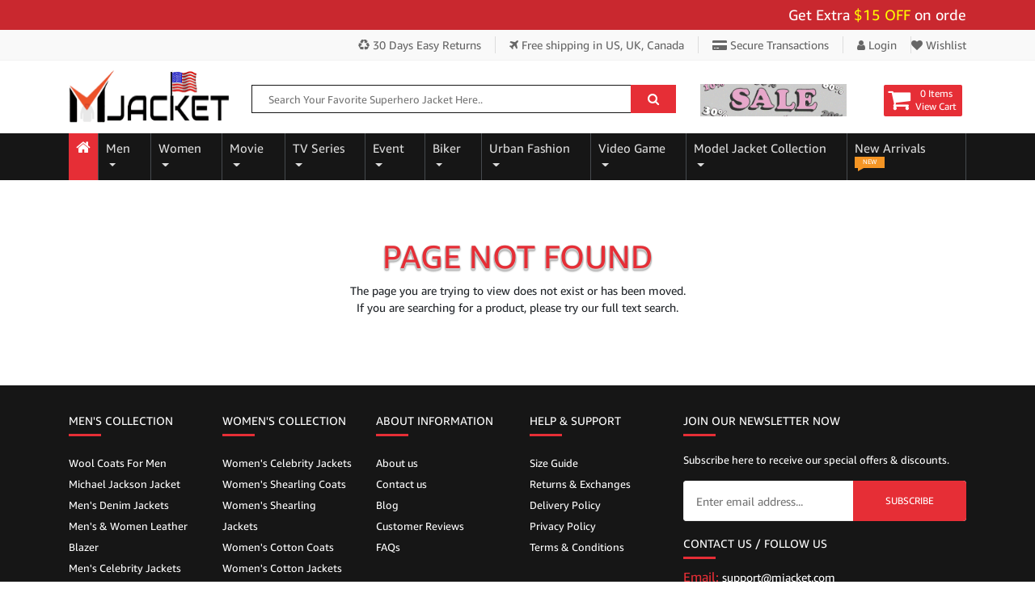

--- FILE ---
content_type: text/html; charset=UTF-8
request_url: https://www.mjacket.com/product/deathloop-leather-jacket.html
body_size: 17531
content:
<!DOCTYPE html>
<html lang="en-US">
<head>
  <meta charset="utf-8">
  <meta http-equiv="X-UA-Compatible" content="IE=edge">
  <meta name="viewport" content="width=device-width, initial-scale=1">
    <title> | MJacket.com</title>
    <meta name="description" content="">
  <meta name="keywords" content="">
  <link rel="canonical" href="https://www.mjacket.com/product/deathloop-leather-jacket.html">
    <meta property="og:locale" content="en_US" />
  <meta property="og:type" content="product">
  <meta property="og:title" content="">
  <meta property="og:description" content="">
  <meta property="og:url" content="https://www.mjacket.com/product/deathloop-leather-jacket.html">
  <meta property="og:image" content="https://www.mjacket.com/">
  <meta property="og:image:width" content="600" />
  <meta property="og:image:height" content="800" />
  <meta name='robots' content='index, follow, max-image-preview:large, max-snippet:-1, max-video-preview:-1' />
<meta name="ahrefs-site-verification" content="9910f0af22f95dcfceb551f20f50a1334e2c1a04e7d7b1b868474e802bdebf66">
<meta name="google-site-verification" content="lZCMx2AyT7K3s0yp78sNdTj_rgeq_6ko9F3SjkUyqFc" />
<meta name="p:domain_verify" content="92d5129137f281f2a3eebf1c0f325900"/>
<meta property="fb:pages" content="410822373013298" />
<link rel="shortcut icon" href="/images/favicon.ico" type="image/x-icon">
<link rel="icon" href="/images/favicon.ico" type="image/x-icon">
<link rel="preload" onload="this.onload=null;this.rel='stylesheet'" type="text/css" href="/mjcss/font-awesome.min.css?v1=y" as="style">
<noscript><link rel="stylesheet" href="/mjcss/font-awesome.min.css?v1=y"></noscript>
<link rel="stylesheet" type="text/css" href="/mjcss/bootstrap.min.css">
<link rel="stylesheet" type="text/css" href="/mjcss/mj-custom.css?v1=yes">
<!-- FB Opengraph tags -->
<meta property="fb:app_id" content="410822373013298" />
<!--Twitter Tags-->
<meta name="twitter:card" content="summary_large_image">
<meta name="twitter:site" content="@mleatherjackets">
<meta name="twitter:title" content="luxurious men and women leather jackets collection">
<meta name="twitter:description" content="Grab luxurious men & women leather jackets collection at MJacket.com. Shop from the wide range of luxury heritage and Celebrity Jackets.">
<meta name="twitter:image" content="https://www.mjacket.com//images/logo-small.png">
<!--/Twitter Tags-->
<link rel="alternate" type="application/rss+xml" title="Movie Jackets &raquo; Feed" href="https://www.mjacket.com/feed/" />
<link rel="alternate" type="application/rss+xml" title="Movie Jackets &raquo; Comments Feed" href="https://www.mjacket.com/comments/feed/" />
<link rel="sitemap" type="application/xml" title="Sitemap" href="https://www.mjacket.com/sitemap-index.xml" />
<!-- Google tag (gtag.js) -->
<script async src="https://www.googletagmanager.com/gtag/js?id=G-LSG97XT833"></script>
<script>
  window.dataLayer = window.dataLayer || [];
  function gtag(){dataLayer.push(arguments);}
  gtag('js', new Date());
  gtag('config', 'G-LSG97XT833');
</script>
  <link rel="preload" onload="this.onload=null;this.rel='stylesheet'" type="text/css" href="/mjcss/zoomer-css.css" as="style">
  <script type="application/ld+json">
    {
      "@context": "https://schema.org/",
      "@type": "Product",
      "name": "",
      "image": [
        "https://www.mjacket.com/"
       ],
      "description": "",
      "sku": "",
      "mpn": "",
      "brand": {
        "@type": "Brand",
        "name": "MJacket"
      },
      "review": {
        "@type": "Review",
        "reviewRating": {
          "@type": "Rating",
          "ratingValue": "5.0",
          "bestRating": "5"
        },
        "author": {
          "@type": "Person",
          "name": "MJacket"
         }
      },
      "aggregateRating": {
        "@type": "AggregateRating",
        "ratingValue": "5.0",
        "reviewCount": "1"
      },
      "offers": {
        "@type": "Offer",
        "url": "https://www.mjacket.com/product/deathloop-leather-jacket.html",
        "priceCurrency": "USD",
        "price": "0.00",
        "itemCondition": "https://schema.org/NewCondition",
        "availability": "https://schema.org/InStock",
        "seller": {
          "@type": "Organization",
          "name": "MJacket"
        }
      }
    }
</script>
<script type="application/ld+json">{"@context":"https://schema.org","@graph":[{"@type":"WebSite","@id":"https://www.mjacket.com/#website","url":"https://www.mjacket.com/","name":"Movie Jacket","description":"","potentialAction":[{"@type":"SearchAction","target":{"@type":"EntryPoint","urlTemplate":"https://www.mjacket.com/search-products/?searchquery={search_term_string}"},"query-input":"required name=search_term_string"}],"inLanguage":"en-US"},{"@type":"ImageObject","inLanguage":"en-US","@id":"https://www.mjacket.com/product/deathloop-leather-jacket.html#primaryimage","url":"https://www.mjacket.com/","contentUrl":"https://www.mjacket.com/","width":600,"height":800,"caption":""},{"@type":"WebPage","@id":"https://www.mjacket.com/product/deathloop-leather-jacket.html","url":"https://www.mjacket.com/product/deathloop-leather-jacket.html", "name":"","isPartOf":{"@id":"https://www.mjacket.com/#website"}},{"@type":"BreadcrumbList","@id":"https://www.mjacket.com/product/deathloop-leather-jacket.html#breadcrumb","itemListElement":[{"@type":"ListItem","position":1,"name":"Home","item":"https://www.mjacket.com/"},{"@type":"ListItem","position":2,"name":"","item":"https://www.mjacket.com/category/"},{"@type":"ListItem","position":3,"name":"","item":"https://www.mjacket.com/category/"},{"@type":"ListItem","position":4,"name":""}]}]}</script>

<!-- Facebook Pixel Code -->
<script>
!function(f,b,e,v,n,t,s)
{if(f.fbq)return;n=f.fbq=function(){n.callMethod?
n.callMethod.apply(n,arguments):n.queue.push(arguments)};
if(!f._fbq)f._fbq=n;n.push=n;n.loaded=!0;n.version='2.0';
n.queue=[];t=b.createElement(e);t.async=!0;
t.src=v;s=b.getElementsByTagName(e)[0];
s.parentNode.insertBefore(t,s)}(window, document,'script',
'https://connect.facebook.net/en_US/fbevents.js');
fbq('init', '580708093276399');
fbq('track', 'PageView');
fbq('track', 'ViewContent');
</script>
<noscript><img height="1" width="1" style="display:none"
src="https://www.facebook.com/tr?id=580708093276399&ev=PageView&noscript=1"
/></noscript>
<!-- End Facebook Pixel Code -->
<style>
  .video-grid {
            display: grid;
            grid-template-columns: 1fr;
            gap: 24px;
        }

        @media (min-width: 640px) {
            .video-grid {
                grid-template-columns: repeat(2, 1fr);
            }
        }

        @media (min-width: 1024px) {
            .video-grid {
                grid-template-columns: repeat(3, 1fr);
            }
        }

        .video-card {
            cursor: pointer;
        }

        .video-thumbnail-wrapper {
            position: relative;
            overflow: hidden;
            border-radius: 16px;
            box-shadow: 0 10px 15px -3px rgba(0, 0, 0, 0.1);
            transition: all 0.3s ease;
        }

        .video-card:hover .video-thumbnail-wrapper {
            box-shadow: 0 25px 50px -12px rgba(0, 0, 0, 0.25);
            transform: scale(1.05);
        }

        .video-thumbnail {
            width: 100%;
            height: 256px;
            object-fit: cover;
            display: block;
        }

        .video-overlay {
            position: absolute;
            inset: 0;
            background: rgba(0, 0, 0, 0.3);
            transition: background 0.3s ease;
        }

        .video-card:hover .video-overlay {
            background: rgba(0, 0, 0, 0.5);
        }

        .play-button-container {
            position: absolute;
            inset: 0;
            display: flex;
            align-items: center;
            justify-content: center;
        }

        .play-button {
            width: 80px;
            height: 80px;
            background: rgba(255, 255, 255, 0.9);
            border-radius: 50%;
            display: flex;
            align-items: center;
            justify-content: center;
            transition: all 0.3s ease;
        }

        .video-card:hover .play-button {
            background: white;
            transform: scale(1.1);
        }

        .play-icon {
            width: 40px;
            height: 40px;
            color: #dc2626;
            margin-left: 4px;
        }

        .duration-badge {
            position: absolute;
            bottom: 16px;
            right: 16px;
            background: rgba(0, 0, 0, 0.8);
            color: white;
            padding: 4px 12px;
            border-radius: 9999px;
            font-size: 14px;
            font-weight: 600;
        }

        .platform-badge {
            position: absolute;
            top: 16px;
            left: 16px;
            padding: 4px 12px;
            border-radius: 9999px;
            font-size: 12px;
            font-weight: 700;
            display: flex;
            align-items: center;
            gap: 4px;
            color: white;
        }

        .badge-youtube {
            background: #dc2626;
        }

        .badge-tiktok {
            background: #000000;
        }

        .badge-facebook {
            background: #2563eb;
        }

        .badge-icon {
            width: 16px;
            height: 16px;
        }

        .video-title {
            margin-top: 16px;
            font-size: 18px;
            font-weight: 600;
            color: #111827;
        }

        .video-description {
            color: #6b7280;
            font-size: 14px;
            margin-top: 4px;
        }

        /* Modal Styles */
        .modal-overlay {
            position: fixed;
            inset: 0;
            background: rgba(0, 0, 0, 0.8);
            backdrop-filter: blur(4px);
            z-index: 9999;
            display: none;
            opacity: 0;
            transition: opacity 0.3s ease;
        }

        .modal-overlay.activeMd {
            display: block;
            animation: fadeIn 0.3s ease-out forwards;
        }

        .modal-container {
            display: flex;
            align-items: center;
            justify-content: center;
            min-height: 100vh;
            padding: 16px;
        }

        .modal-content {
            position: relative;
            background: white;
            border-radius: 16px;
            box-shadow: 0 25px 50px -12px rgba(0, 0, 0, 0.25);
            max-width: 1024px;
            width: 100%;
            overflow: hidden;
            transform: scale(0.95);
            transition: transform 0.3s ease;
        }

        .modal-content.activeMd {
            animation: scaleIn 0.3s ease-out forwards;
        }

        .close-button {
            position: absolute;
            top: 16px;
            right: 16px;
            z-index: 10;
            width: 40px;
            height: 40px;
            background: rgba(255, 255, 255, 0.9);
            border: none;
            border-radius: 50%;
            display: flex;
            align-items: center;
            justify-content: center;
            color: #4b5563;
            cursor: pointer;
            transition: all 0.2s ease;
        }

        .close-button:hover {
            background: white;
            color: #111827;
            transform: scale(1.1);
        }

        .close-icon {
            width: 24px;
            height: 24px;
        }

        .modal-header {
            background: linear-gradient(to right, #9333ea, #ec4899);
            padding: 16px 24px;
        }

        .modal-title {
            font-size: 20px;
            font-weight: 700;
            color: white;
        }

        .video-container {
            position: relative;
            background: black;
            padding-bottom: 56.25%;
        }

        .video-player {
            position: absolute;
            inset: 0;
            width: 100%;
            height: 100%;
            display: none;
        }

        .video-player.activevd {
            display: block;
        }

        @keyframes fadeIn {
            from { opacity: 0; }
            to { opacity: 1; }
        }

        @keyframes scaleIn {
            from { 
                transform: scale(0.9); 
                opacity: 0; 
            }
            to { 
                transform: scale(1); 
                opacity: 1; 
            }
        }

        /* Added missing hidden utility class */
        .hiddenvd {
            display: none !important;
        }
</style>
</head>
<body>
<center>
  <div class="pre_loading_popup" id="prepageloader">
    <div class="pre_loading_popup_center">
      <div class="preloader"></div>
      <div class="preloadertext">M</div>
    </div>
  </div>
</center><div class="container-fluid">
<div class="row">
  <!-- top bar -->
<div class="topbar-promocode-arae">
 <div class="container container-custom">
  <marquee class="topmarquee" scrollamount="5" scrolldelay="5" direction="left" onmouseover="this.stop()" onmouseout="this.start()">
  Get Extra <span class="procode-extra-txt">$15 OFF </span> on orders over $159 - Use Code:<span class="procode-extra-txt"> "BIGSAVE15"</span> Apply at cart page.
  <!-- <span>Make a purchase get <span class="procode-extra-txt">FREE</span> Wallet</span> -->
  </marquee>
 </div>
</div>
<div class="topbar-menu-area">
 <div class="container container-custom">
  <div class="topbar-menu right-menu">
    <ul>
      <li class="menu-item hidden-xs"><a title="30 Days Easy Returns" href="javscript:;"><i class="fa fa-recycle"></i> 30 Days Easy Returns</a></li>
      <li class="menu-item"><a title="Free shipping over US, UK, Canada" href="javscript:;"><i class="fa fa-plane"></i> Free shipping <span class="hidden-xs">in US, UK, Canada</span></a></li>
      <li class="menu-item hidden-sm hidden-xs"><a title="Register or Login" href="javscript:;"><i class="fa fa-credit-card-alt"></i> Secure Transactions</a></li>
            <li class="menu-item"><a title="Register or Login" href="https://www.mjacket.com/customer/login.html"><i class="fa fa-user"></i> Login</a></li> 
      <li class="menu-item"><a title="Wishlist" href="https://www.mjacket.com/customer/login.html"> <i class="fa fa-heart"></i> Wishlist</a></li>
           
         </ul>
  </div>
 </div>
</div>
<!-- top bar end-->
<div class="container container-custom">
  <div class="logo-search-section">
    <div class="logo-wrap"><a href="https://www.mjacket.com/" class="link-to-home"><img src="/images/logos/logo-img-us.gif" alt="MJacket" width="250" height="67"></a></div>
        <div class="search-wrap hidden-xs">
    <div class="wrap-search-form">
      <form id="searchform" name="searchform" method="post">
        <input type="text" name="search" placeholder="Search Your Favorite Superhero Jacket Here.." id="searchbarvalue" autocomplete="off">
        <button type="button" id="form-search-top" title="Search Here"><i class="fa fa-search" aria-hidden="true"></i></button>
        <input type="hidden" name="srchurltext" id="srchurltext">
        <input type="hidden" name="srchpagetype" id="srchpagetype">
      </form>
     </div>
    </div>
        <div class="carticon-wrap">
             <div class="bannertop-gif hidden-xs">
                  <img src="" data-src="/images/banner-top-gif.gif" class="lazyload" alt="sale discount banner">
               </div>
            <div class="cartbox">
                <a href="javascript:;">
         <div class="icon"><i class="fa fa-shopping-cart" aria-hidden="true"></i></div>
         <div class="icon-text">
           <div class="index">0 Items</div>
           <span class="title">View Cart</span>
         </div>
        </a>
      </div>
    </div>
  </div>
</div>

<div class="linksnavbar navbar-dark">
<div class="container container-custom">
 <nav class="navbar navbar-expand-md">
      <button type="button" class="navbar-toggle navbar-toggler" id="sidebarCollapsed" aria-label="Toggle navigation"><span class="navbar-toggler-icon"></span></button>
            <div class="collapse navbar-collapse" id="navbarCollapse">
        <ul class="navbar-nav mr-auto">
          <li class="nav-item home-icon">
            <a class="nav-link" href="https://www.mjacket.com/" title="Home"><i class="fa fa-home" aria-hidden="true"></i></a>
          </li>
                             <li class="nav-item dropdown"><a href="https://www.mjacket.com/category/men-jackets" title="Men" class="nav-link dropdown-toggle subcatDownMenu" data-link="men-jackets" data-toggle="dropdown" data-hover="dropdown" id="navbarDropdownMenuLink24">Men <b class="caret"></b></a>
                     <ul class="dropdown-menu large bgcolor" aria-labelledby="navbarDropdownMenuLink24">
                                               <li><a href="https://www.mjacket.com/category/Vin-Diesel"><i class="fa fa-caret-right"></i> Vin Diesel Jackets And Coats</a></li>
                                               <li><a href="https://www.mjacket.com/category/mens-leather-jackets"><i class="fa fa-caret-right"></i> Men's Jackets</a></li>
                                               <li><a href="https://www.mjacket.com/category/mens-leather-coats"><i class="fa fa-caret-right"></i> Top Hollywood Celebrity Coat</a></li>
                                               <li><a href="https://www.mjacket.com/category/Street-style"><i class="fa fa-caret-right"></i> Street style</a></li>
                                               <li><a href="https://www.mjacket.com/category/men-leather-pants"><i class="fa fa-caret-right"></i> Men Leather Pants</a></li>
                                               <li><a href="https://www.mjacket.com/category/playboy-jacket"><i class="fa fa-caret-right"></i> playboy jacket</a></li>
                                               <li><a href="https://www.mjacket.com/category/mens-vests"><i class="fa fa-caret-right"></i> Celebrity  Men's Vests </a></li>
                                               <li><a href="https://www.mjacket.com/category/Pelle-Pelle"><i class="fa fa-caret-right"></i> Pelle Pelle</a></li>
                                               <li><a href="https://www.mjacket.com/category/mens-varsity-and-letterman-jackets"><i class="fa fa-caret-right"></i> mens varsity and letterman jac</a></li>
                                               <li><a href="https://www.mjacket.com/category/mens-bomber-jackets"><i class="fa fa-caret-right"></i> Men's Bomber Jackets</a></li>
                                               <li><a href="https://www.mjacket.com/category/mens-trench-coats"><i class="fa fa-caret-right"></i> Men's Trench Celebrities Coats</a></li>
                                               <li><a href="https://www.mjacket.com/category/mens-slim-fit-leather-jackets"><i class="fa fa-caret-right"></i> Men's Slim Fit Jackets</a></li>
                                               <li><a href="https://www.mjacket.com/category/mens-shearling-jackets"><i class="fa fa-caret-right"></i> Men's Shearling Jackets</a></li>
                                               <li><a href="https://www.mjacket.com/category/mens-black-leather-jackets"><i class="fa fa-caret-right"></i> Men's Black Leather Celebrity </a></li>
                                               <li><a href="https://www.mjacket.com/category/mens-cotton-jackets"><i class="fa fa-caret-right"></i> Men's Cotton Jackets</a></li>
                                               <li><a href="https://www.mjacket.com/category/mens-cotton-coats"><i class="fa fa-caret-right"></i> Men's Cotton Coats</a></li>
                                               <li><a href="https://www.mjacket.com/category/mens-military-jackets"><i class="fa fa-caret-right"></i> Mens Military Jackets</a></li>
                                               <li><a href="https://www.mjacket.com/category/mens-cotton-vests"><i class="fa fa-caret-right"></i> Celebrity Men's Cotton Vests</a></li>
                                               <li><a href="https://www.mjacket.com/category/mens-brown-leather-jackets"><i class="fa fa-caret-right"></i> Men's Brown Leather Jackets</a></li>
                                               <li><a href="https://www.mjacket.com/category/mens-shearling-coats"><i class="fa fa-caret-right"></i> Men's Shearling Coats</a></li>
                                               <li><a href="https://www.mjacket.com/category/mens-satin-jackets"><i class="fa fa-caret-right"></i> Men's Satin Jackets</a></li>
                                               <li><a href="https://www.mjacket.com/category/mens-celebrity-jackets"><i class="fa fa-caret-right"></i> Men's Celebrity Jackets</a></li>
                                               <li><a href="https://www.mjacket.com/category/mens-leather-blazer"><i class="fa fa-caret-right"></i> Men's & Women Leather Blazer</a></li>
                                               <li><a href="https://www.mjacket.com/category/Mens-Denim-Jackets"><i class="fa fa-caret-right"></i> Men's Denim Jackets</a></li>
                                               <li><a href="https://www.mjacket.com/category/Michael-Jackson-Jacket"><i class="fa fa-caret-right"></i> Michael Jackson Jacket</a></li>
                                               <li><a href="https://www.mjacket.com/category/Wool-Coats-For-Men"><i class="fa fa-caret-right"></i> Wool Coats For Men</a></li>
                                            </ul>
                   </li>
                                               <li class="nav-item dropdown"><a href="https://www.mjacket.com/category/women-jackets" title="Women" class="nav-link dropdown-toggle subcatDownMenu" data-link="women-jackets" data-toggle="dropdown" data-hover="dropdown" id="navbarDropdownMenuLink23">Women <b class="caret"></b></a>
                     <ul class="dropdown-menu large bgcolor" aria-labelledby="navbarDropdownMenuLink23">
                                               <li><a href="https://www.mjacket.com/category/celebrities-Skirt"><i class="fa fa-caret-right"></i> celebrities Skirt</a></li>
                                               <li><a href="https://www.mjacket.com/category/Wool-Coats-for-Women"><i class="fa fa-caret-right"></i> Wool Coats for Women</a></li>
                                               <li><a href="https://www.mjacket.com/category/Kylie-Jenner-Dress"><i class="fa fa-caret-right"></i> Kylie Jenner Dress</a></li>
                                               <li><a href="https://www.mjacket.com/category/women-leather-jackets"><i class="fa fa-caret-right"></i> Women Jackets</a></li>
                                               <li><a href="https://www.mjacket.com/category/womens-trench-coats"><i class="fa fa-caret-right"></i> Women's Trench Coats</a></li>
                                               <li><a href="https://www.mjacket.com/category/womens-vests"><i class="fa fa-caret-right"></i> Women's Vests </a></li>
                                               <li><a href="https://www.mjacket.com/category/womens-leather-coats"><i class="fa fa-caret-right"></i> Women's Leather Coats</a></li>
                                               <li><a href="https://www.mjacket.com/category/womens-slim-fit-leather-jackets"><i class="fa fa-caret-right"></i> Women's Slim Fit Jackets</a></li>
                                               <li><a href="https://www.mjacket.com/category/womens-brown-leather-jackets"><i class="fa fa-caret-right"></i> Women's Brown Leather Jackets</a></li>
                                               <li><a href="https://www.mjacket.com/category/womens-black-leather-jackets"><i class="fa fa-caret-right"></i> Women's Black Leather Jackets</a></li>
                                               <li><a href="https://www.mjacket.com/category/womens-bomber-jackets"><i class="fa fa-caret-right"></i> Women's Bomber Jackets</a></li>
                                               <li><a href="https://www.mjacket.com/category/mens-varsity-and-letterman-jacket"><i class="fa fa-caret-right"></i> Women's Varsity Jackets</a></li>
                                               <li><a href="https://www.mjacket.com/category/womens-cotton-jackets"><i class="fa fa-caret-right"></i> Women's Cotton Jackets</a></li>
                                               <li><a href="https://www.mjacket.com/category/womens-cotton-coats"><i class="fa fa-caret-right"></i> Women's Cotton Coats</a></li>
                                               <li><a href="https://www.mjacket.com/category/womens-shearling-jackets"><i class="fa fa-caret-right"></i> Women's Shearling Jackets</a></li>
                                               <li><a href="https://www.mjacket.com/category/womens-shearling-coats"><i class="fa fa-caret-right"></i> Women's Shearling Coats</a></li>
                                               <li><a href="https://www.mjacket.com/category/womens-celebrity-jackets"><i class="fa fa-caret-right"></i> Women's Celebrity Jackets</a></li>
                                            </ul>
                   </li>
                                               <li class="nav-item dropdown"><a href="https://www.mjacket.com/category/movies-jackets" title="Movie" class="nav-link dropdown-toggle subcatDownMenu" data-link="movies-jackets" data-toggle="dropdown" data-hover="dropdown" id="navbarDropdownMenuLink25">Movie <b class="caret"></b></a>
                     <ul class="dropdown-menu mediam bgcolor" aria-labelledby="navbarDropdownMenuLink25">
                                               <li><a href="https://www.mjacket.com/category/Joker-film-celebrity-outfits"><i class="fa fa-caret-right"></i> Joker </a></li>
                                               <li><a href="https://www.mjacket.com/category/captain-merica-the-witer-soldier-jackets"><i class="fa fa-caret-right"></i> Captain America Jacket</a></li>
                                               <li><a href="https://www.mjacket.com/category/movie-the-355-outfit-collections-2022"><i class="fa fa-caret-right"></i> The 355 move Jacket</a></li>
                                               <li><a href="https://www.mjacket.com/category/The-Batman"><i class="fa fa-caret-right"></i> The Batman Leather Jacket</a></li>
                                               <li><a href="https://www.mjacket.com/category/Holidate-Outifit"><i class="fa fa-caret-right"></i> Holidate Outifit</a></li>
                                               <li><a href="https://www.mjacket.com/category/Mean-Girls"><i class="fa fa-caret-right"></i> Mean Girls</a></li>
                                               <li><a href="https://www.mjacket.com/category/Mission-Impossible"><i class="fa fa-caret-right"></i> Mission Impossible</a></li>
                                               <li><a href="https://www.mjacket.com/category/star-wars-outfits"><i class="fa fa-caret-right"></i> Star Wars Jacket</a></li>
                                               <li><a href="https://www.mjacket.com/category/deadpool-costumes-jackets"><i class="fa fa-caret-right"></i> Deadpool </a></li>
                                               <li><a href="https://www.mjacket.com/category/fast-furious-leather-jackets"><i class="fa fa-caret-right"></i> Fast and Furious Jackets Colle</a></li>
                                               <li><a href="https://www.mjacket.com/category/avengers-endgame-leather-outfits"><i class="fa fa-caret-right"></i> Avengers Endgame Jacket</a></li>
                                               <li><a href="https://www.mjacket.com/category/guardians-of-the-galaxy-3-leather-costumes"><i class="fa fa-caret-right"></i> Guardians of the Galaxy 3 Jack</a></li>
                                               <li><a href="https://www.mjacket.com/category/Hamilton"><i class="fa fa-caret-right"></i> Hamilton</a></li>
                                               <li><a href="https://www.mjacket.com/category/top-gun-shop-outfit-appreal"><i class="fa fa-caret-right"></i> Top Gun Shop Outfit Apparel</a></li>
                                               <li><a href="https://www.mjacket.com/category/Superhero"><i class="fa fa-caret-right"></i> Superhero</a></li>
                                            </ul>
                   </li>
                                               <li class="nav-item dropdown"><a href="https://www.mjacket.com/category/tv-series-jackets" title="TV Series" class="nav-link dropdown-toggle subcatDownMenu" data-link="tv-series-jackets" data-toggle="dropdown" data-hover="dropdown" id="navbarDropdownMenuLink26">TV Series <b class="caret"></b></a>
                     <ul class="dropdown-menu large bgcolor" aria-labelledby="navbarDropdownMenuLink26">
                                               <li><a href="https://www.mjacket.com/category/Top-Celebrities-Leather-Jacket"><i class="fa fa-caret-right"></i> Top Celebrities Leather Jacket</a></li>
                                               <li><a href="https://www.mjacket.com/category/Sex-Education"><i class="fa fa-caret-right"></i> Sex Education</a></li>
                                               <li><a href="https://www.mjacket.com/category/The-Equalizer-2021-Apparel"><i class="fa fa-caret-right"></i> The Equalizer 2021 Apparel</a></li>
                                               <li><a href="https://www.mjacket.com/category/Black-Mirror-Jacket"><i class="fa fa-caret-right"></i> Black Mirror Jacket</a></li>
                                               <li><a href="https://www.mjacket.com/category/Ted-Lasso-Outfits"><i class="fa fa-caret-right"></i> Ted Lasso Outfits</a></li>
                                               <li><a href="https://www.mjacket.com/category/Dropout-Heroes-Jacket"><i class="fa fa-caret-right"></i> Dropout Heroes Jacket</a></li>
                                               <li><a href="https://www.mjacket.com/category/Only-Murders-in-the-Building"><i class="fa fa-caret-right"></i> Only Murders in the Building S</a></li>
                                               <li><a href="https://www.mjacket.com/category/Fargo-Characters-Outfits-Collection"><i class="fa fa-caret-right"></i> Fargo Characters Outfits Colle</a></li>
                                               <li><a href="https://www.mjacket.com/category/Billions-Outfit"><i class="fa fa-caret-right"></i> Billions Outfit</a></li>
                                               <li><a href="https://www.mjacket.com/category/Hawkeye-2021-Outfits-Collection"><i class="fa fa-caret-right"></i> Hawkeye</a></li>
                                               <li><a href="https://www.mjacket.com/category/Power-Book-II-Ghost-Outfit"><i class="fa fa-caret-right"></i> Power Book II Ghost Outfit</a></li>
                                               <li><a href="https://www.mjacket.com/category/24day"><i class="fa fa-caret-right"></i> 24 Day </a></li>
                                               <li><a href="https://www.mjacket.com/category/fringe-series-outfits"><i class="fa fa-caret-right"></i> Fringe</a></li>
                                               <li><a href="https://www.mjacket.com/category/yellowstone-series-outfits"><i class="fa fa-caret-right"></i> Yellowstone TV Series Fashion</a></li>
                                               <li><a href="https://www.mjacket.com/category/13-Reasons-Why-Outfit"><i class="fa fa-caret-right"></i> 13 Reasons Why Outfit</a></li>
                                               <li><a href="https://www.mjacket.com/category/arrow-series-outfit"><i class="fa fa-caret-right"></i> Arrow</a></li>
                                               <li><a href="https://www.mjacket.com/category/lucifer-series-outfits"><i class="fa fa-caret-right"></i> Lucifer</a></li>
                                               <li><a href="https://www.mjacket.com/category/doctor-who-series-outfits"><i class="fa fa-caret-right"></i> Doctor Who</a></li>
                                               <li><a href="https://www.mjacket.com/category/sons-of-anarchy-leather-outfits"><i class="fa fa-caret-right"></i> Sons of Anarchy</a></li>
                                               <li><a href="https://www.mjacket.com/category/brooklyn-nine-nine-leather-jackets"><i class="fa fa-caret-right"></i> Brooklyn Nine Nine</a></li>
                                               <li><a href="https://www.mjacket.com/category/the-walking-dead-series-outfit"><i class="fa fa-caret-right"></i> The Walking Dead</a></li>
                                               <li><a href="https://www.mjacket.com/category/vampire-diaries-series-leather-jackets"><i class="fa fa-caret-right"></i> Vampire Diaries </a></li>
                                               <li><a href="https://www.mjacket.com/category/the-flash-series-leather-outfits"><i class="fa fa-caret-right"></i> The Flash</a></li>
                                               <li><a href="https://www.mjacket.com/category/chicago-pd-leather-outfits"><i class="fa fa-caret-right"></i> Chicago PD</a></li>
                                               <li><a href="https://www.mjacket.com/category/supernatural-leather-jackets"><i class="fa fa-caret-right"></i> Supernatural</a></li>
                                               <li><a href="https://www.mjacket.com/category/peaky-blinders-outerwear-costumes"><i class="fa fa-caret-right"></i> Peaky Blinders</a></li>
                                               <li><a href="https://www.mjacket.com/category/Once-Upon-a-Time"><i class="fa fa-caret-right"></i> Once Upon a Time</a></li>
                                            </ul>
                   </li>
                                               <li class="nav-item dropdown"><a href="https://www.mjacket.com/category/Event" title="Event" class="nav-link dropdown-toggle subcatDownMenu" data-link="Event" data-toggle="dropdown" data-hover="dropdown" id="navbarDropdownMenuLink31">Event <b class="caret"></b></a>
                     <ul class="dropdown-menu mediam bgcolor" aria-labelledby="navbarDropdownMenuLink31">
                                               <li><a href="https://www.mjacket.com/category/thanksgiving-day"><i class="fa fa-caret-right"></i> Thanksgiving Day </a></li>
                                               <li><a href="https://www.mjacket.com/category/valentines-day"><i class="fa fa-caret-right"></i> Valentine's Day</a></li>
                                               <li><a href="https://www.mjacket.com/category/olympic-games-costume"><i class="fa fa-caret-right"></i> Olympic Games Costume</a></li>
                                               <li><a href="https://www.mjacket.com/category/black-friday-celebration"><i class="fa fa-caret-right"></i> Black Friday Shopping 2025</a></li>
                                               <li><a href="https://www.mjacket.com/category/cyber-monday"><i class="fa fa-caret-right"></i> Cyber Monday</a></li>
                                               <li><a href="https://www.mjacket.com/category/FIFA-World-Cup-Outfits"><i class="fa fa-caret-right"></i> FIFA World Cup Outfits</a></li>
                                               <li><a href="https://www.mjacket.com/category/new-years-eve"><i class="fa fa-caret-right"></i> New Year's Eve</a></li>
                                               <li><a href="https://www.mjacket.com/category/mothers-day"><i class="fa fa-caret-right"></i> Mother's Day</a></li>
                                               <li><a href="https://www.mjacket.com/category/fathers-day"><i class="fa fa-caret-right"></i> Father's Day</a></li>
                                               <li><a href="https://www.mjacket.com/category/independence-day"><i class="fa fa-caret-right"></i> Independence Day</a></li>
                                               <li><a href="https://www.mjacket.com/category/labor-day"><i class="fa fa-caret-right"></i> Labor Day</a></li>
                                               <li><a href="https://www.mjacket.com/category/halloween"><i class="fa fa-caret-right"></i> Top Halloween Costumes</a></li>
                                               <li><a href="https://www.mjacket.com/category/christmas-party-apparel"><i class="fa fa-caret-right"></i> Christmas Party Apparel</a></li>
                                            </ul>
                   </li>
                                               <li class="nav-item dropdown"><a href="https://www.mjacket.com/category/biker-jackets" title="Biker" class="nav-link dropdown-toggle subcatDownMenu" data-link="biker-jackets" data-toggle="dropdown" data-hover="dropdown" id="navbarDropdownMenuLink32">Biker <b class="caret"></b></a>
                     <ul class="dropdown-menu small bgcolor" aria-labelledby="navbarDropdownMenuLink32">
                                               <li><a href="https://www.mjacket.com/category/mens-biker-leather-jackets"><i class="fa fa-caret-right"></i> Men's Biker Jackets</a></li>
                                               <li><a href="https://www.mjacket.com/category/Cafe-Racer-Biker-Jacket-Men-And-Women"><i class="fa fa-caret-right"></i> Cafe Racer Biker Jacket Men An</a></li>
                                               <li><a href="https://www.mjacket.com/category/suzuki-motorcycle-jacket"><i class="fa fa-caret-right"></i> Suzuki Motorcycle Jacket </a></li>
                                               <li><a href="https://www.mjacket.com/category/Harley-Davidson-Biker-Jacket"><i class="fa fa-caret-right"></i> Harley Davidson Biker Jacket</a></li>
                                            </ul>
                   </li>
                                               <li class="nav-item dropdown"><a href="https://www.mjacket.com/category/Urban-Fashion" title="Urban Fashion" class="nav-link dropdown-toggle subcatDownMenu" data-link="Urban-Fashion" data-toggle="dropdown" data-hover="dropdown" id="navbarDropdownMenuLink35">Urban Fashion <b class="caret"></b></a>
                     <ul class="dropdown-menu small bgcolor" aria-labelledby="navbarDropdownMenuLink35">
                                               <li><a href="https://www.mjacket.com/category/mens-urban-fashion"><i class="fa fa-caret-right"></i> men's  urban fashion</a></li>
                                               <li><a href="https://www.mjacket.com/category/womens-urban-fashion"><i class="fa fa-caret-right"></i> women's urban fashion</a></li>
                                               <li><a href="https://www.mjacket.com/category/Elsa-Hosk-Street-Style"><i class="fa fa-caret-right"></i> Elsa Hosk Street Style</a></li>
                                            </ul>
                   </li>
                                               <li class="nav-item dropdown"><a href="https://www.mjacket.com/category/video-games-jackets" title="Video Game" class="nav-link dropdown-toggle subcatDownMenu" data-link="video-games-jackets" data-toggle="dropdown" data-hover="dropdown" id="navbarDropdownMenuLink27">Video Game <b class="caret"></b></a>
                     <ul class="dropdown-menu small bgcolor" aria-labelledby="navbarDropdownMenuLink27">
                                               <li><a href="https://www.mjacket.com/category/Dying-Light-2-Outfit-"><i class="fa fa-caret-right"></i> Dying Light 2 Outfit </a></li>
                                               <li><a href="https://www.mjacket.com/category/redemption-2-leather-utfits"><i class="fa fa-caret-right"></i> Red Dead Redemption 2 Outfits</a></li>
                                               <li><a href="https://www.mjacket.com/category/The-Last-Of-Us-Part-II-Jacket"><i class="fa fa-caret-right"></i> The Last Of Us Part II Outfit</a></li>
                                               <li><a href="https://www.mjacket.com/category/Pubg-Merch"><i class="fa fa-caret-right"></i> Pubg Merch</a></li>
                                               <li><a href="https://www.mjacket.com/category/Hitman"><i class="fa fa-caret-right"></i> Hitman</a></li>
                                               <li><a href="https://www.mjacket.com/category/Death-Stranding"><i class="fa fa-caret-right"></i> Death Stranding</a></li>
                                               <li><a href="https://www.mjacket.com/category/Fast--Furious-video-games"><i class="fa fa-caret-right"></i> Fast & Furious video games</a></li>
                                               <li><a href="https://www.mjacket.com/category/Cyberpunk-Merchandise"><i class="fa fa-caret-right"></i> Cyberpunk Merchandise</a></li>
                                            </ul>
                   </li>
                                               <li class="nav-item dropdown"><a href="https://www.mjacket.com/category/Model-Jacket-Collection" title="Model Jacket Collection" class="nav-link dropdown-toggle subcatDownMenu" data-link="Model-Jacket-Collection" data-toggle="dropdown" data-hover="dropdown" id="navbarDropdownMenuLink41">Model Jacket Collection <b class="caret"></b></a>
                     <ul class="dropdown-menu small bgcolor" aria-labelledby="navbarDropdownMenuLink41">
                                               <li><a href="https://www.mjacket.com/category/hailey-bieber-jacket"><i class="fa fa-caret-right"></i> hailey bieber jacket</a></li>
                                            </ul>
                   </li>
                                        
          <li class="nav-item">
           <a href="https://www.mjacket.com/products/new-arrivals" title="New Arrivals" class="nav-link">New Arrivals <span class="new-label bg-1">New</span></a>
          </li>
                  </ul>
      </div>
    </nav>
   </div>
  </div>
  <!-- ------------------------------------  -->
  <!-- mobile menu start -->
  <!-- ------------------------------------ -->
  <div class="wrapper-mobile-nav">
  <nav id="sidebar">
  <div id="dismiss">
    <i class="fa fa-arrow-left"></i>
  </div>
    <ul class="list-unstyled components">
    <li><a href="https://www.mjacket.com/"> HOME </a> </li>
    <li><a href="#SubmenuCat_24" class="submenu-arrow" data-toggle="collapse" aria-expanded="false">Men <i class="fa fa-sort-down"></i> </a><ul class="collapse list-unstyled" id="SubmenuCat_24"><li><a href="https://www.mjacket.com/category/Vin-Diesel">Vin Diesel Jackets And Coats</a></li><li><a href="https://www.mjacket.com/category/mens-leather-jackets">Men's Jackets</a></li><li><a href="https://www.mjacket.com/category/mens-leather-coats">Top Hollywood Celebrity Coat</a></li><li><a href="https://www.mjacket.com/category/Street-style">Street style</a></li><li><a href="https://www.mjacket.com/category/men-leather-pants">Men Leather Pants</a></li><li><a href="https://www.mjacket.com/category/playboy-jacket">playboy jacket</a></li><li><a href="https://www.mjacket.com/category/mens-vests">Celebrity  Men's Vests </a></li><li><a href="https://www.mjacket.com/category/Pelle-Pelle">Pelle Pelle</a></li><li><a href="https://www.mjacket.com/category/mens-varsity-and-letterman-jackets">mens varsity and letterman jacket</a></li><li><a href="https://www.mjacket.com/category/mens-bomber-jackets">Men's Bomber Jackets</a></li><li><a href="https://www.mjacket.com/category/mens-trench-coats">Men's Trench Celebrities Coats </a></li><li><a href="https://www.mjacket.com/category/mens-slim-fit-leather-jackets">Men's Slim Fit Jackets</a></li><li><a href="https://www.mjacket.com/category/mens-shearling-jackets">Men's Shearling Jackets</a></li><li><a href="https://www.mjacket.com/category/mens-black-leather-jackets">Men's Black Leather Celebrity Jackets</a></li><li><a href="https://www.mjacket.com/category/mens-cotton-jackets">Men's Cotton Jackets</a></li><li><a href="https://www.mjacket.com/category/mens-cotton-coats">Men's Cotton Coats</a></li><li><a href="https://www.mjacket.com/category/mens-military-jackets">Mens Military Jackets</a></li><li><a href="https://www.mjacket.com/category/mens-cotton-vests">Celebrity Men's Cotton Vests</a></li><li><a href="https://www.mjacket.com/category/mens-brown-leather-jackets">Men's Brown Leather Jackets</a></li><li><a href="https://www.mjacket.com/category/mens-shearling-coats">Men's Shearling Coats</a></li><li><a href="https://www.mjacket.com/category/mens-satin-jackets">Men's Satin Jackets</a></li><li><a href="https://www.mjacket.com/category/mens-celebrity-jackets">Men's Celebrity Jackets</a></li><li><a href="https://www.mjacket.com/category/mens-leather-blazer">Men's & Women Leather Blazer</a></li><li><a href="https://www.mjacket.com/category/Mens-Denim-Jackets">Men's Denim Jackets</a></li><li><a href="https://www.mjacket.com/category/Michael-Jackson-Jacket">Michael Jackson Jacket</a></li><li><a href="https://www.mjacket.com/category/Wool-Coats-For-Men">Wool Coats For Men</a></li></ul></li><li><a href="#SubmenuCat_23" class="submenu-arrow" data-toggle="collapse" aria-expanded="false">Women <i class="fa fa-sort-down"></i> </a><ul class="collapse list-unstyled" id="SubmenuCat_23"><li><a href="https://www.mjacket.com/category/celebrities-Skirt">celebrities Skirt</a></li><li><a href="https://www.mjacket.com/category/Wool-Coats-for-Women">Wool Coats for Women</a></li><li><a href="https://www.mjacket.com/category/Kylie-Jenner-Dress">Kylie Jenner Dress</a></li><li><a href="https://www.mjacket.com/category/women-leather-jackets">Women Jackets</a></li><li><a href="https://www.mjacket.com/category/womens-trench-coats">Women's Trench Coats</a></li><li><a href="https://www.mjacket.com/category/womens-vests">Women's Vests </a></li><li><a href="https://www.mjacket.com/category/womens-leather-coats">Women's Leather Coats</a></li><li><a href="https://www.mjacket.com/category/womens-slim-fit-leather-jackets">Women's Slim Fit Jackets</a></li><li><a href="https://www.mjacket.com/category/womens-brown-leather-jackets">Women's Brown Leather Jackets</a></li><li><a href="https://www.mjacket.com/category/womens-black-leather-jackets">Women's Black Leather Jackets</a></li><li><a href="https://www.mjacket.com/category/womens-bomber-jackets">Women's Bomber Jackets</a></li><li><a href="https://www.mjacket.com/category/mens-varsity-and-letterman-jacket">Women's Varsity Jackets</a></li><li><a href="https://www.mjacket.com/category/womens-cotton-jackets">Women's Cotton Jackets</a></li><li><a href="https://www.mjacket.com/category/womens-cotton-coats">Women's Cotton Coats</a></li><li><a href="https://www.mjacket.com/category/womens-shearling-jackets">Women's Shearling Jackets</a></li><li><a href="https://www.mjacket.com/category/womens-shearling-coats">Women's Shearling Coats</a></li><li><a href="https://www.mjacket.com/category/womens-celebrity-jackets">Women's Celebrity Jackets</a></li></ul></li><li><a href="#SubmenuCat_25" class="submenu-arrow" data-toggle="collapse" aria-expanded="false">Movie <i class="fa fa-sort-down"></i> </a><ul class="collapse list-unstyled" id="SubmenuCat_25"><li><a href="https://www.mjacket.com/category/Joker-film-celebrity-outfits">Joker </a></li><li><a href="https://www.mjacket.com/category/captain-merica-the-witer-soldier-jackets">Captain America Jacket</a></li><li><a href="https://www.mjacket.com/category/movie-the-355-outfit-collections-2022">The 355 move Jacket</a></li><li><a href="https://www.mjacket.com/category/The-Batman">The Batman Leather Jacket</a></li><li><a href="https://www.mjacket.com/category/Holidate-Outifit">Holidate Outifit</a></li><li><a href="https://www.mjacket.com/category/Mean-Girls">Mean Girls</a></li><li><a href="https://www.mjacket.com/category/Mission-Impossible">Mission Impossible</a></li><li><a href="https://www.mjacket.com/category/star-wars-outfits">Star Wars Jacket</a></li><li><a href="https://www.mjacket.com/category/deadpool-costumes-jackets">Deadpool </a></li><li><a href="https://www.mjacket.com/category/fast-furious-leather-jackets">Fast and Furious Jackets Collection</a></li><li><a href="https://www.mjacket.com/category/avengers-endgame-leather-outfits">Avengers Endgame Jacket</a></li><li><a href="https://www.mjacket.com/category/guardians-of-the-galaxy-3-leather-costumes">Guardians of the Galaxy 3 Jacket</a></li><li><a href="https://www.mjacket.com/category/Hamilton">Hamilton</a></li><li><a href="https://www.mjacket.com/category/top-gun-shop-outfit-appreal">Top Gun Shop Outfit Apparel</a></li><li><a href="https://www.mjacket.com/category/Superhero">Superhero</a></li></ul></li><li><a href="#SubmenuCat_26" class="submenu-arrow" data-toggle="collapse" aria-expanded="false">TV Series <i class="fa fa-sort-down"></i> </a><ul class="collapse list-unstyled" id="SubmenuCat_26"><li><a href="https://www.mjacket.com/category/Top-Celebrities-Leather-Jacket">Top Celebrities Leather Jacket</a></li><li><a href="https://www.mjacket.com/category/Sex-Education">Sex Education</a></li><li><a href="https://www.mjacket.com/category/The-Equalizer-2021-Apparel">The Equalizer 2021 Apparel</a></li><li><a href="https://www.mjacket.com/category/Black-Mirror-Jacket">Black Mirror Jacket</a></li><li><a href="https://www.mjacket.com/category/Ted-Lasso-Outfits">Ted Lasso Outfits</a></li><li><a href="https://www.mjacket.com/category/Dropout-Heroes-Jacket">Dropout Heroes Jacket</a></li><li><a href="https://www.mjacket.com/category/Only-Murders-in-the-Building">Only Murders in the Building Shop</a></li><li><a href="https://www.mjacket.com/category/Fargo-Characters-Outfits-Collection">Fargo Characters Outfits Collection</a></li><li><a href="https://www.mjacket.com/category/Billions-Outfit">Billions Outfit</a></li><li><a href="https://www.mjacket.com/category/Hawkeye-2021-Outfits-Collection">Hawkeye</a></li><li><a href="https://www.mjacket.com/category/Power-Book-II-Ghost-Outfit">Power Book II Ghost Outfit</a></li><li><a href="https://www.mjacket.com/category/24day">24 Day </a></li><li><a href="https://www.mjacket.com/category/fringe-series-outfits">Fringe</a></li><li><a href="https://www.mjacket.com/category/yellowstone-series-outfits">Yellowstone TV Series Fashion</a></li><li><a href="https://www.mjacket.com/category/13-Reasons-Why-Outfit">13 Reasons Why Outfit</a></li><li><a href="https://www.mjacket.com/category/arrow-series-outfit">Arrow</a></li><li><a href="https://www.mjacket.com/category/lucifer-series-outfits">Lucifer</a></li><li><a href="https://www.mjacket.com/category/doctor-who-series-outfits">Doctor Who</a></li><li><a href="https://www.mjacket.com/category/sons-of-anarchy-leather-outfits">Sons of Anarchy</a></li><li><a href="https://www.mjacket.com/category/brooklyn-nine-nine-leather-jackets">Brooklyn Nine Nine</a></li><li><a href="https://www.mjacket.com/category/the-walking-dead-series-outfit">The Walking Dead</a></li><li><a href="https://www.mjacket.com/category/vampire-diaries-series-leather-jackets">Vampire Diaries </a></li><li><a href="https://www.mjacket.com/category/the-flash-series-leather-outfits">The Flash</a></li><li><a href="https://www.mjacket.com/category/chicago-pd-leather-outfits">Chicago PD</a></li><li><a href="https://www.mjacket.com/category/supernatural-leather-jackets">Supernatural</a></li><li><a href="https://www.mjacket.com/category/peaky-blinders-outerwear-costumes">Peaky Blinders</a></li><li><a href="https://www.mjacket.com/category/Once-Upon-a-Time">Once Upon a Time</a></li></ul></li><li><a href="#SubmenuCat_31" class="submenu-arrow" data-toggle="collapse" aria-expanded="false">Event <i class="fa fa-sort-down"></i> </a><ul class="collapse list-unstyled" id="SubmenuCat_31"><li><a href="https://www.mjacket.com/category/thanksgiving-day">Thanksgiving Day </a></li><li><a href="https://www.mjacket.com/category/valentines-day">Valentine's Day</a></li><li><a href="https://www.mjacket.com/category/olympic-games-costume">Olympic Games Costume</a></li><li><a href="https://www.mjacket.com/category/black-friday-celebration">Black Friday Shopping 2025</a></li><li><a href="https://www.mjacket.com/category/cyber-monday">Cyber Monday</a></li><li><a href="https://www.mjacket.com/category/FIFA-World-Cup-Outfits">FIFA World Cup Outfits</a></li><li><a href="https://www.mjacket.com/category/new-years-eve">New Year's Eve</a></li><li><a href="https://www.mjacket.com/category/mothers-day">Mother's Day</a></li><li><a href="https://www.mjacket.com/category/fathers-day">Father's Day</a></li><li><a href="https://www.mjacket.com/category/independence-day">Independence Day</a></li><li><a href="https://www.mjacket.com/category/labor-day">Labor Day</a></li><li><a href="https://www.mjacket.com/category/halloween">Top Halloween Costumes</a></li><li><a href="https://www.mjacket.com/category/christmas-party-apparel">Christmas Party Apparel</a></li></ul></li><li><a href="#SubmenuCat_32" class="submenu-arrow" data-toggle="collapse" aria-expanded="false">Biker <i class="fa fa-sort-down"></i> </a><ul class="collapse list-unstyled" id="SubmenuCat_32"><li><a href="https://www.mjacket.com/category/mens-biker-leather-jackets">Men's Biker Jackets</a></li><li><a href="https://www.mjacket.com/category/Cafe-Racer-Biker-Jacket-Men-And-Women">Cafe Racer Biker Jacket Men And Women</a></li><li><a href="https://www.mjacket.com/category/suzuki-motorcycle-jacket">Suzuki Motorcycle Jacket </a></li><li><a href="https://www.mjacket.com/category/Harley-Davidson-Biker-Jacket">Harley Davidson Biker Jacket</a></li></ul></li><li><a href="#SubmenuCat_35" class="submenu-arrow" data-toggle="collapse" aria-expanded="false">Urban Fashion <i class="fa fa-sort-down"></i> </a><ul class="collapse list-unstyled" id="SubmenuCat_35"><li><a href="https://www.mjacket.com/category/mens-urban-fashion">men's  urban fashion</a></li><li><a href="https://www.mjacket.com/category/womens-urban-fashion">women's urban fashion</a></li><li><a href="https://www.mjacket.com/category/Elsa-Hosk-Street-Style">Elsa Hosk Street Style</a></li></ul></li><li><a href="#SubmenuCat_27" class="submenu-arrow" data-toggle="collapse" aria-expanded="false">Video Game <i class="fa fa-sort-down"></i> </a><ul class="collapse list-unstyled" id="SubmenuCat_27"><li><a href="https://www.mjacket.com/category/Dying-Light-2-Outfit-">Dying Light 2 Outfit </a></li><li><a href="https://www.mjacket.com/category/redemption-2-leather-utfits">Red Dead Redemption 2 Outfits</a></li><li><a href="https://www.mjacket.com/category/The-Last-Of-Us-Part-II-Jacket">The Last Of Us Part II Outfit</a></li><li><a href="https://www.mjacket.com/category/Pubg-Merch">Pubg Merch</a></li><li><a href="https://www.mjacket.com/category/Hitman">Hitman</a></li><li><a href="https://www.mjacket.com/category/Death-Stranding">Death Stranding</a></li><li><a href="https://www.mjacket.com/category/Fast--Furious-video-games">Fast & Furious video games</a></li><li><a href="https://www.mjacket.com/category/Cyberpunk-Merchandise">Cyberpunk Merchandise</a></li></ul></li><li><a href="#SubmenuCat_41" class="submenu-arrow" data-toggle="collapse" aria-expanded="false">Model Jacket Collection <i class="fa fa-sort-down"></i> </a><ul class="collapse list-unstyled" id="SubmenuCat_41"><li><a href="https://www.mjacket.com/category/hailey-bieber-jacket">hailey bieber jacket</a></li></ul></li>     <li><a href="https://www.mjacket.com/products/new-arrivals" title="New Arrivals">New Arrivals</a></li>
     <li><a href="https://www.mjacket.com/products/best-seller" title="New Arrivals">Best Seller</a></li>
             <li><a href="https://www.mjacket.com/customer/login.html"><i class="fa fa-sign-in"></i> Login</a></li>
        <li><a href="https://www.mjacket.com/customer/login.html"><i class="fa fa-user"></i> Sign Up</a></li>
      
    
  </ul>
  </nav>
  </div>
  <div class="navbar-overlay"></div>
  <!-- ------------------------------------  -->
  <!-- mobile menu end -->
  <!-- ------------------------------------ -->
 </div>
</div><div class="page-white-bg">
 <div class="container container-custom">
  <style type="text/css">
h4.bedurl_link {color: #e62e36;font-size:40px;text-shadow: 0 1px 0 #cccccc, 0 2px 0 #c9c9c9, 0 3px 0 #bbbbbb, 0 2px 0 #b9b9b9, 0 2px 0 #aaaaaa, 0 2px 1px rgba(0, 0, 0, 0.1), 0 0 2px rgba(0, 0, 0, 0.1), 0 1px 2px rgba(0, 0, 0, 0.3), 0 2px 2px rgba(0, 0, 0, 0.2), 0 2px 3px rgba(0, 0, 0, 0.25), 0 3px 3px rgba(0, 0, 0, 0.2), 0 3px 3px rgba(0, 0, 0, 0.15);}
</style>
<div class="row">
  <div class="col-lg-12 col-md-12 col-sm-12 col-xs-12" align="center" style="padding: 70px 0px;">
        <h4 class="bedurl_link">PAGE NOT FOUND</h4>
        <p>The page you are trying to view does not exist or has been moved. 
          <br/>If you are searching for a product, please try our full text search.</p>
      </div>
</div>  </div>
 </div> <!-- end page-gray-bg -->
  
<!-- The custom size Modal -->
  <div class="modal fade" id="modalSizeChart" tabindex="-1" role="dialog" aria-labelledby="modalLabelPchart" aria-hidden="true">
      <div class="modal-dialog modal-lg" role="document">
        <div class="modal-content">
          <div class="modal-header">
            <h5 class="modal-title" id="modalLabelPchart">SIZE CHART & GUIDE</h5>
            <button type="button" class="close" data-dismiss="modal" aria-label="Close">
              <span aria-hidden="true">&times;</span>
            </button>
          </div>
          <div class="modal-body chartmodlepopup"></div>
          <div class="modal-footer"></div>
        </div>
      </div>
    </div>
  <!-- end The custom size Modal -->

<!-- The custom size Modal -->
<div class="modal fade" id="modalAlertMessages" tabindex="-1" role="dialog" aria-labelledby="modalLabelAlertMsg" aria-hidden="true">
    <div class="modal-dialog" role="document">
      <div class="modal-content">
        <div class="modal-body">
          <div class="alert alert-danger" role="alert" style="margin-bottom: 0px;text-align: center;">
            <span id="alertmsg_txt"></span>
            <button type="button" class="close addcartpopup-close" data-dismiss="modal" aria-label="Close">
              <span aria-hidden="true">&times;</span>
            </button>
          </div>
        </div>
      </div>
    </div>
  </div>
<!-- end The custom size Modal -->

<!-- forgot password Modal -->
<div class="modal fade" id="loginpopModal"  tabindex="-2"  role="dialog" aria-labelledby="loginModalLabel">
  <div class="modal-dialog login-detailpage-modal" role="document">
    <div class="modal-content myaccount-popup">
      <div class="modal-header">
        <h5 class="modal-title" id="loginModalLabel">Login</h5>
        <button type="button" class="close" data-dismiss="modal" aria-label="Close"><span aria-hidden="true">&times;</span></button>
      </div>
      <div class="modal-body login">
      <p class="forgotpass-txtp">If you have shopped with us before, please enter your details in the boxes below. If you are a new customer please create an account for checkout. <a href="https://www.mjacket.com/customer/login.html" style="text-decoration: underline;">Register</a></p>
       <div class="row">
              <div class="col-lg-6 col-md-6 col-sm-6 col-xs-12">
                <form name="u_loginForm" id="u_loginForm" method="post" onsubmit="return FunLoginFun();">
                  <div class="row">
                    <div class="col-lg-12 col-md-12 col-sm-12 col-xs-12">
                       <div class="lp-input">
                          <label for="emailleft">Enter Your Email Address</label>
                          <input type="text" class="form-control" id="login_email_address" name="login_email_address">
                       </div>
                      </div>
                      <div class="col-lg-12 col-md-12 col-sm-12 col-xs-12">
                      <div class="lp-input">
                          <label for="emailleft3">Password</label>
                          <input type="password" class="form-control" id="login_passwordd" name="login_passwordd">
                          <span class="pass-hide-icon"><i class="fa fa-eye-slash"></i></span>
                      </div>
                     </div>
                     <div class="col-lg-12 col-md-12 col-sm-12 col-xs-12">
                       <div id="error_userlogin"></div>
                     </div>
                  </div>
                 <input type="hidden" name="refpage" id="refpage" value="details">
               </form>
                  <div class="lp-account-btn">
                    <a href="javascript:;" class="buttonstyle" onclick="FunLoginFun();"><i class="fa fa-lock"></i> Log In</a>
                  </div>

                </div>
                <div class="col-lg-2 col-md-2 col-sm-2 col-xs-12 hidden-xs" align="center">
                  <img src="" data-src="/images/login-or.jpg"  class="loginorimg lazyload" loading="lazy" alt="login with facebook">
                </div>
                <div class="col-lg-4 col-md-4 col-sm-4 col-xs-12">
                <a href="#" class="buttonstyle fb-btn"><i class="fa fa-facebook"></i> LOGIN WITH FACEBOOK</a>
                <a href="#" class="buttonstyle gm-btn"><i class="fa fa-google"></i> LOGIN WITH GMAIL</a>
                </div>

              </div> 
      </div>
    </div>
  </div>
</div>


<input type="hidden" name="url" id="url" value="https://www.mjacket.com/">
<div class="footer-top">
  <div class="container container-custom">
    <div class="row rowmobile">
       <div class="col-lg-2 col-md-2 col-sm-3 col-xs-6 hidden-xs">
        <div class="headingBar">Men's Collection</div>
        <ul>
                      <li><a href="https://www.mjacket.com/category/Wool-Coats-For-Men" title="Wool Coats For Men">Wool Coats For Men</a></li>
                      <li><a href="https://www.mjacket.com/category/Michael-Jackson-Jacket" title="Michael Jackson Jacket">Michael Jackson Jacket</a></li>
                      <li><a href="https://www.mjacket.com/category/Mens-Denim-Jackets" title="Men's Denim Jackets">Men's Denim Jackets</a></li>
                      <li><a href="https://www.mjacket.com/category/mens-leather-blazer" title="Men's & Women Leather Blazer">Men's & Women Leather Blazer</a></li>
                      <li><a href="https://www.mjacket.com/category/mens-celebrity-jackets" title="Men's Celebrity Jackets">Men's Celebrity Jackets</a></li>
                      <li><a href="https://www.mjacket.com/category/mens-brown-leather-jackets" title="Men's Brown Leather Jackets">Men's Brown Leather Jackets</a></li>
                      <li><a href="https://www.mjacket.com/category/mens-shearling-coats" title="Men's Shearling Coats">Men's Shearling Coats</a></li>
                      <li><a href="https://www.mjacket.com/category/mens-satin-jackets" title="Men's Satin Jackets">Men's Satin Jackets</a></li>
                      <li><a href="https://www.mjacket.com/category/mens-cotton-vests" title="Celebrity Men's Cotton Vests">Celebrity Men's Cotton Vests</a></li>
                      <li><a href="https://www.mjacket.com/category/mens-cotton-coats" title="Men's Cotton Coats">Men's Cotton Coats</a></li>
                      <li><a href="https://www.mjacket.com/category/mens-military-jackets" title="Mens Military Jackets">Mens Military Jackets</a></li>
                      <li><a href="https://www.mjacket.com/category/mens-cotton-jackets" title="Men's Cotton Jackets">Men's Cotton Jackets</a></li>
                  </ul>
      </div>
      <div class="col-lg-2 col-md-2 col-sm-3 col-xs-6 hidden-xs">
        <div class="headingBar">Women's Collection</div>
        <ul>
                      <li><a href="https://www.mjacket.com/category/womens-celebrity-jackets" title="Women's Celebrity Jackets">Women's Celebrity Jackets</a></li>
                      <li><a href="https://www.mjacket.com/category/womens-shearling-coats" title="Women's Shearling Coats">Women's Shearling Coats</a></li>
                      <li><a href="https://www.mjacket.com/category/womens-shearling-jackets" title="Women's Shearling Jackets">Women's Shearling Jackets</a></li>
                      <li><a href="https://www.mjacket.com/category/womens-cotton-coats" title="Women's Cotton Coats">Women's Cotton Coats</a></li>
                      <li><a href="https://www.mjacket.com/category/womens-cotton-jackets" title="Women's Cotton Jackets">Women's Cotton Jackets</a></li>
                      <li><a href="https://www.mjacket.com/category/mens-varsity-and-letterman-jacket" title="Women's Varsity Jackets">Women's Varsity Jackets</a></li>
                      <li><a href="https://www.mjacket.com/category/womens-bomber-jackets" title="Women's Bomber Jackets">Women's Bomber Jackets</a></li>
                      <li><a href="https://www.mjacket.com/category/womens-brown-leather-jackets" title="Women's Brown Leather Jackets">Women's Brown Leather Jackets</a></li>
                      <li><a href="https://www.mjacket.com/category/womens-slim-fit-leather-jackets" title="Women's Slim Fit Jackets">Women's Slim Fit Jackets</a></li>
                      <li><a href="https://www.mjacket.com/category/womens-leather-coats" title="Women's Leather Coats">Women's Leather Coats</a></li>
                      <li><a href="https://www.mjacket.com/category/womens-vests" title="Women's Vests ">Women's Vests </a></li>
                      <li><a href="https://www.mjacket.com/category/womens-trench-coats" title="Women's Trench Coats">Women's Trench Coats</a></li>
                  </ul>
      </div>
      <div class="col-lg-2 col-md-2 col-sm-3 col-xs-6">
        <div class="headingBar">About Information</div>
        <ul>
          <li><a href="https://www.mjacket.com/about-us.html">About us</a></li>
          <li><a href="https://www.mjacket.com/contact-us.html">Contact us</a></li>
          <li><a href="https://www.mjacket.com/blog.html">Blog</a></li>
          <li><a href="https://www.mjacket.com/customer-reviews.html">Customer Reviews</a></li>
          <li><a href="https://www.mjacket.com/faqs.html">FAQs</a></li>
        </ul>
        <h4 class="sec-h4 hidden-xs">Popular Colors</h4>
        <ul class="hidden-xs">
          <li><a href="https://www.mjacket.com/category/mens-black-leather-jackets">Men's Black Jackets</a></li>
          <li><a href="https://www.mjacket.com/category/mens-brown-leather-jackets">Men's Brown Jackets</a></li>
          <li><a href="https://www.mjacket.com/category/womens-black-leather-jackets">Women's Black Jackets</a></li>
        </ul>
      </div>
      <div class="col-lg-2 col-md-2 col-sm-3 col-xs-6">
       <div class="headingBar"><span class="hidden-xs">Help &amp; </span>Support</div>
        <ul>
          <li><a href="https://www.mjacket.com/size-guide.html">Size Guide</a></li>
          <li><a href="https://www.mjacket.com/returns-exchange.html">Returns &amp; Exchanges</a></li>
          <li><a href="https://www.mjacket.com/delivery-policy.html">Delivery Policy</a></li>
          <li><a href="https://www.mjacket.com/privacy-policy.html">Privacy Policy</a></li>
          <li><a href="https://www.mjacket.com/terms-conditions.html">Terms &amp; Conditions</a></li>
        </ul>
        <h4 class="sec-h4 hidden-xs">Explore MJacket</h4>
          <ul class="hidden-xs">
           <li><a href="https://www.mjacket.com/products/new-arrivals">New Arrivals Jackets</a></li>
           <li><a href="https://www.mjacket.com/products/best-seller">Best Seller Jackets</a></li>
           <li><a href="https://www.mjacket.com/html-sitemap1.html" title="MJacket HTML Sitemap">Sitemap</a></li>
        </ul>
      </div>
      <div class="col-lg-4 col-md-4 col-sm-12 col-xs-12">
        <h4 class="jnl-mobile-css">Join Our Newsletter Now</h4>
        <p>Subscribe here to receive our special offers & discounts.</p>
        <div class="subscribe_form">
          <form id="subsciber-form" name="subsciber-form" class="footer-newsletter" method="post">
              <input id="subsciber-email" type="text" autocomplete="off" placeholder="Enter email address..." name="subcribeemail">
              <button id="subsciber-submit" class="button">Subscribe</button>
          </form>
         <div id="footsubrmail"></div>
        </div>
        <div class="footer_contact">
          <!-- <div><a href="#" class="butn-ordstatus"> <i class="fa fa-shopping-cart"></i> &nbsp; View Order Status</a></div> -->
          <h4 class="sec-h4-contact">Contact us / Follow Us</h4>
          <div class="footer-email">Email: <a href="mailto:support@mjacket.com?subject=Payment Failure Contacting">support@mjacket.com</a></div>
          <div class="footer_social">
            <ul>
              <li><a class="facebook" href="https://www.facebook.com/MjacketOffical/" target="_blank" title="Mjacket Facebook Offical"><i class="fa fa-facebook"></i></a></li>
              <li><a class="facebook" style="background: #e62e36;" href="https://www.youtube.com/@MjacketOffical" target="_blank" title="Mjacket youtube Offical"><i class="fa fa-youtube"></i></a></li>
              <li><a class="twitter" href="https://twitter.com/mleatherjackets" target="_blank" title="Mjacket Twitter"><i class="fa fa-twitter"></i></a></li>
              <li><a class="instagram" href="https://www.instagram.com/mleatherjacket/" target="_blank" title="Mjacket Instagram"><i class="fa fa-instagram"></i></a></li>
              <li><a class="rss" href="https://www.pinterest.com/mleatherjackets/" target="_blank" title="Mjacket Pinterest"><i class="fa fa-pinterest"></i></a></li>
              <li><a class="linkedin" href="https://www.linkedin.com/company/mjacket-official/" target="_blank" title="Mjacket Linkedin"><i class="fa fa-linkedin"></i></a></li>
              <li class="li_cm_sslimg"><img src="" data-src="/images/trusted-google.webp" width="300" height="42" class="comodo_sslimg lazyload" alt="Google trusted store" loading="lazy"></li>
            </ul>
           </div>
           <!-- <div class="brandlogo-footer"><a href="https://www.torsejackets.com/" target="_blank"><img src="//www.torsejackets.com/images/logo-img.png" /></a></div> -->
        </div>
    
    </div>
  </div>
 </div>
</div>
<div class="footer-bottom">
  <div class="container container-custom">
     <div class="row rowmobile">
      <div class="col-lg-5 col-md-5 col-sm-6 col-xs-12 copyright">Copyright © 2026 mjacket.com - All Right Reserved.</div>
      <div class="col-lg-7 col-md-7 col-sm-6 col-xs-12 footer-cards">
        <img src="" data-src="/images/secured_by_paypal.png" width="35" height="35" class="paypalsecure lazyload" loading="lazy" alt="payment on paypal">
        <img src="" data-src="/images/icon-visa.png" width="35" height="35" class="lazyload" loading="lazy" alt="payment with visa card">
        <img src="" data-src="/images/icon-mastercard.png" width="35" height="35" class="lazyload" loading="lazy" alt="payment with master card">
        <img src="" data-src="/images/icon-american.png" width="35" height="35" class="lazyload" loading="lazy" alt="payment with american express card">
        <img src="" data-src="/images/icon-discover.png" width="35" height="35" class="lazyload" loading="lazy" alt="payment with discover card">
              </div>
    </div>
  </div>
</div>
 
<script src="/mjs/jquery-1.12.4.min.js?ver=1.12.4"></script>
<script src="/mjs/bootstrap.min.js" defer></script>
<script src="/mjs/lazysizes.min.js" defer></script>
<script type="text/javascript" src="/mjs/typeahead.js" defer></script>
<script src="/mjs/custom.js" defer></script>
<script type="text/javascript" defer>
document.addEventListener('DOMContentLoaded', function() {
var Tawk_API=Tawk_API||{}, Tawk_LoadStart=new Date();
(function(){
    setTimeout(function(){
    var s1=document.createElement("script"),s0=document.getElementsByTagName("script")[0];
    s1.async=true;
    s1.src='https://embed.tawk.to/5f730f8bf0e7167d0014a798/default';
    s1.charset='UTF-8';
    s1.setAttribute('crossorigin','*');
    s0.parentNode.insertBefore(s1,s0);
    }, 3000);
 })();
});
</script>
<script src="/mjs/zoomer-js.js" defer></script>
<script src="/mjs/addcart-custom-js.js" defer></script>
<!-- <script src="http://tinycomp.net/scripts/jquery.glasscase.min.js"></script>
<link href="http://tinycomp.net/css/glasscase.min.css" rel="stylesheet" /> -->
<script type="text/javascript">
$(document).ready( function () {
$('.alert').alert();
// zoomer-js call
//$('#glasscase').glassCase({ 'thumbsPosition': 'bottom', 'widthDisplay' : 600});
  $('#glasscase').glassCase({});
  $(document).on('click', '.write-review-top', function(){
    $('#prod_tab1, #prod_tab3').removeClass('active show');
    $('#prod_tab2').addClass('active show');
    $('#tab_default_1, #tab_default_3').removeClass('active show');
    $('#tab_default_2').addClass('active show');
    $('#prod_tab2').focus();
  });
  
  var allOptions = $("ul.list-colstyled").children('li:not(.init)');
  var allOptionGender = $("ul.list-gender").children('li:not(.init)');
  var allOptionStyle = $("ul.list-pstyle").children('li:not(.init)');
  $("ul.list-colstyled").on("click", ".init", function() {
    $(this).closest("ul.list-colstyled").children('li:not(.init)').toggle();
    allOptionGender.hide();
    allOptionStyle.hide();
  });
  
  $("ul.list-gender").on("click", ".init", function() {
    $(this).closest("ul.list-gender").children('li:not(.init)').toggle();
    allOptions.hide();
    allOptionStyle.hide();
  });

  $("ul.list-pstyle").on("click", ".init", function() {
    $(this).closest("ul.list-pstyle").children('li:not(.init)').toggle();
    allOptions.hide();
    allOptionGender.hide();
  });
  
  $("ul.list-colstyled").on("click", "li:not(.init)", function() {
      allOptions.removeClass('selected');
      $(this).addClass('selected');
      $("ul.list-colstyled").children('.init').html($(this).html());
      allOptions.toggle();
      allOptionGender.hide();
      allOptionStyle.hide();
  });

  $("ul.list-gender").on("click", "li:not(.init)", function() {
      allOptionGender.removeClass('selected');
      $(this).addClass('selected');
      $("ul.list-gender").children('.init').html($(this).html());
      allOptionGender.toggle();
      allOptions.hide();
      allOptionStyle.hide();
  });

  $("ul.list-pstyle").on("click", "li:not(.init)", function() {
      allOptionStyle.removeClass('selected');
      $(this).addClass('selected');
      $("ul.list-pstyle").children('.init').html($(this).html());
      allOptionStyle.toggle();
      allOptions.hide();
      allOptionGender.hide();
      let selectedStyle = $(this).data('styleid');
      $("#glasscase li").removeClass('gc-active');
      $("#glasscase li[data-style='" + selectedStyle + "']").addClass('gc-active');
      let selectedStyleImg = $("#glasscase li[data-style='" + selectedStyle + "']").find("img").attr("src");
      $(".gc-display-display").attr("src", selectedStyleImg);
      $(".gc-zoom-container img").attr("src", selectedStyleImg);
  });

  $(window).scroll(function() {     
      var fixmeAddCartBtnBotom = $('.proddes-tabs').offset().top;             
      var currentScrollpost = $(window).scrollTop();
      if (currentScrollpost >= fixmeAddCartBtnBotom) { 
          $('.cart.addtocart').addClass('addCartFixedToBottom');
      } else {                                   
          $('.cart.addtocart').removeClass('addCartFixedToBottom');
      }
  });
});
</script>
</body>
</html>

--- FILE ---
content_type: application/x-javascript
request_url: https://www.mjacket.com/mjs/custom.js
body_size: 1832
content:
$(function(){
  var url = $('#url').val();
  $("form#searchform").submit(function(e){
        var srchurltext = $('#srchurltext').val();
        var srchpagetype = $('#srchpagetype').val();
        if($.trim(srchurltext) != '' && $.trim(srchpagetype) == 'detail'){
            document.location = url+"product/"+srchurltext+".html"; return false;
        }else if($.trim(srchurltext) != '' && $.trim(srchpagetype) == 'category'){
            document.location = url+"category/"+srchurltext+""; return false;
        }else if($.trim($('#searchbarvalue').val()) != ''){
          var srchWorrds = $('#searchbarvalue').val();
            document.location = url+"search-products/?searchquery="+srchWorrds; return false;
        }else{
            $('#searchbarvalue').css('border', '1px solid #f00');
            e.preventDefault();
        }
    });

  $(document).on('click','#form-search-top', function(e){
     var srchurltext = $('#srchurltext').val();
     var srchpagetype = $('#srchpagetype').val();
     if($.trim(srchurltext) != '' && $.trim(srchpagetype) == 'detail'){
        document.location = url+"product/"+srchurltext+".html"; return false;
     }else if($.trim(srchurltext) != '' && $.trim(srchpagetype) == 'category'){
        document.location = url+"category/"+srchurltext+""; return false;
     }else if($.trim($('#searchbarvalue').val()) != ''){
          var srchWorrds = $('#searchbarvalue').val();
            document.location = url+"search-products/?searchquery="+srchWorrds; return false;
        }else{
        $('#searchbarvalue').css('border', '1px solid #f00');
        e.preventDefault();
     }
   });

   $(document).on('click', '.subcatDownMenu', function(){
    var catdatalink = $(this).data('link');
    if(catdatalink!=''){
     document.location = url+"category/"+catdatalink+""; return false;    
    }else{
     return false;
    }
   });

   // For Currency
    $(document).on('click', '.currency', function(){
        $('.currency i').toggleClass('rotateClass');
        $('.currency_box_ul').slideToggle();
    });

    $(document).on('click', '.currency_box_ul > ul > li', function(){
         var changecurrency = $(this).find('a').data('currency');
         var currency = $('.currency_box').html();
         var li = $(this).html();
         $(this).html(currency);
         $('.currency_box').html(li);
         $('#prepageloader').show();
         $.ajax({
             url:url+"currency.php",
             method:"POST",
             data:{action:"CurrencyChange", changecurrency:changecurrency},
             success:function(data){
                if($.trim(data) == "success"){
                    location.reload();
                }
             }
         });
    });


    $('.btn-wishlist').click(function(){
        var wishid = $(this).data('wishid');
        addWishlist(wishid);
    });
    function addWishlist(pro_id) {    
        var link_login= "pro_id="+pro_id;
        $('#msgDivWishlist').html('<img src="'+url+'images/ajax-loader1.gif" />');      
        $.ajax({
        type: "POST",
        url: url+"my_addwishlist.php",
        data: link_login,
        success: function(favhtml){
            if($.trim(favhtml) == "added"){
                  alertfunction("Already Added", "This Product Has Been Already Added In Wishlist", "blue", 'fa fa-warning');
            }else{
                 alertfunction("Success", "This Product Has Been Added In Your Wishlist", "green", 'fa fa-spinner fa-spin');
            }
        }
        });
        return false;
        }
      
      $(document).on('click', '.tfsize a', function(){
        var rid = $(this).data('rid');
        var dataTbl = $(this).data('tbl');
        var datastrng= "action=getOrderCustomSize&tableData="+dataTbl+"&rid="+rid;
        $('.attrfitsize').html('<center><img src="../images/loader-small.gif" /></center>');      
       $.ajax({
        type: "POST",
        url: url+"ajax-size-product-price.php",
        data: datastrng,
        success: function(fhtml){
          $('.attrfitsize').html(fhtml);  
        }
       });
       return false;
      });

     $("form#subsciber-form").submit(function(e){
        e.preventDefault();
        var subcribeEmailVal = $('#subsciber-email').val();
        $('#footsubrmail').html('<img src="/images/ajax-loader1.gif" />');
        var formData = "action=subscription&email="+subcribeEmailVal;    
        $.ajax({
        type: "POST",
        url: url+"newsletter_subscribe.php",
        data: formData,
        success: function(rtnhtml){
            if($.trim(rtnhtml) == "success"){
                $('#footsubrmail').html("<b class='subscrib_success'>Email Subscribe Successfully..!</b>");
                $('#subsciber-email').val('');
            }else{
                $('#footsubrmail').html("<b class='subscrib_error'>"+rtnhtml+"</b>");
            }
         }
        });
        return false;
    });

});

$(document).ready(function () {
  $('#dismiss, .navbar-overlay').on('click', function () {
  $('#sidebar').removeClass('active');
  $('.navbar-overlay').removeClass('active');
  });
  $('#sidebarCollapsed').on('click', function () {
  $('#sidebar').addClass('active');
  $('.navbar-overlay').addClass('active');
  $('.collapse.in').toggleClass('in');
  $('a[aria-expanded=true]').attr('aria-expanded', 'false');
  });
});

$(document).ready(function () {
var rootLinkUrl = $('#url').val();
$('#searchbarvalue').typeahead({
 source: function (query, result) {
    $.ajax({
        url: rootLinkUrl+"ajax-auto-search.php",
        data: 'query='+query,            
        dataType: "json",
        type: "POST",
        success: function (data) {
              result($.map(data, function (item) {
              //$('#srchurltext').val(item.urlname);
              $('#srchpagetype').val(item.pagetype);
              //return item;
                html = '<div><div class="typeahead-inner" id="' + item.p_id + '" urldata="' + item.urlname + '" pagetype="'+item.pagetype+'">';
                html += '<div class="item-img" style="background-image: url(/' + item.p_img + ')"></div>';
                html += '<div class="item-body">';
                if(item.currentSalePrice>0){
                 html += '<p class="item-heading">' + item.name + ' <br/> <span class="p-deal-price"><span class="inner-box"><span class="sale-price">';
                 html += ''+item.SelCurrencySign+''+item.actualPrice+'</span>'+item.SelCurrencySign+''+item.currentSalePrice+'</span></span></p>';
                }else{
                 html += '<p class="item-heading">' + item.name + ' <br/> <span class="p-deal-price">';
                 html += '<span class="inner-box">'+item.SelCurrencySign+''+item.actualPrice+'</span></span></p>';
                }
                html += '</div>';
                html += '</div></div>';
                  var reEscQuery = html.replace(/[\-\[\]\/\{\}\(\)\*\+\?\.\\\^\$\|]/g, "\\$&");
                  var reQuery = new RegExp('(' + reEscQuery + ')', "gi");
                  var jElem = $(html);
                  var textNodes = $(jElem.find('*')).add(jElem).contents().filter(function() {
                    return this.nodeType === 3;
                  });
                  textNodes.replaceWith(function() {
                    return $(this).text().replace(reQuery, '<strong>$1</strong>');
                  });
                  return jElem.html();
            }));
        }
    });
  },
   afterSelect: function(datasel){
    var htmlData = $('#searchbarvalue').val();
    domSrchdoc = new DOMParser().parseFromString(htmlData, "text/xml");
    var srchPrLink = $(domSrchdoc).find('.typeahead-inner').attr('urldata');
    var srchPageType = $(domSrchdoc).find('.typeahead-inner').attr('pagetype');
    var webRootUrl = $('#url').val();
    $('#searchbarvalue').val('');
    if(srchPageType=='searchingPage'){
      document.location = webRootUrl+"search-products/?searchquery="+srchPrLink; return false;
    }else{
     document.location = webRootUrl+"product/"+srchPrLink+".html"; return false;
    }
  }
 });
});
 
